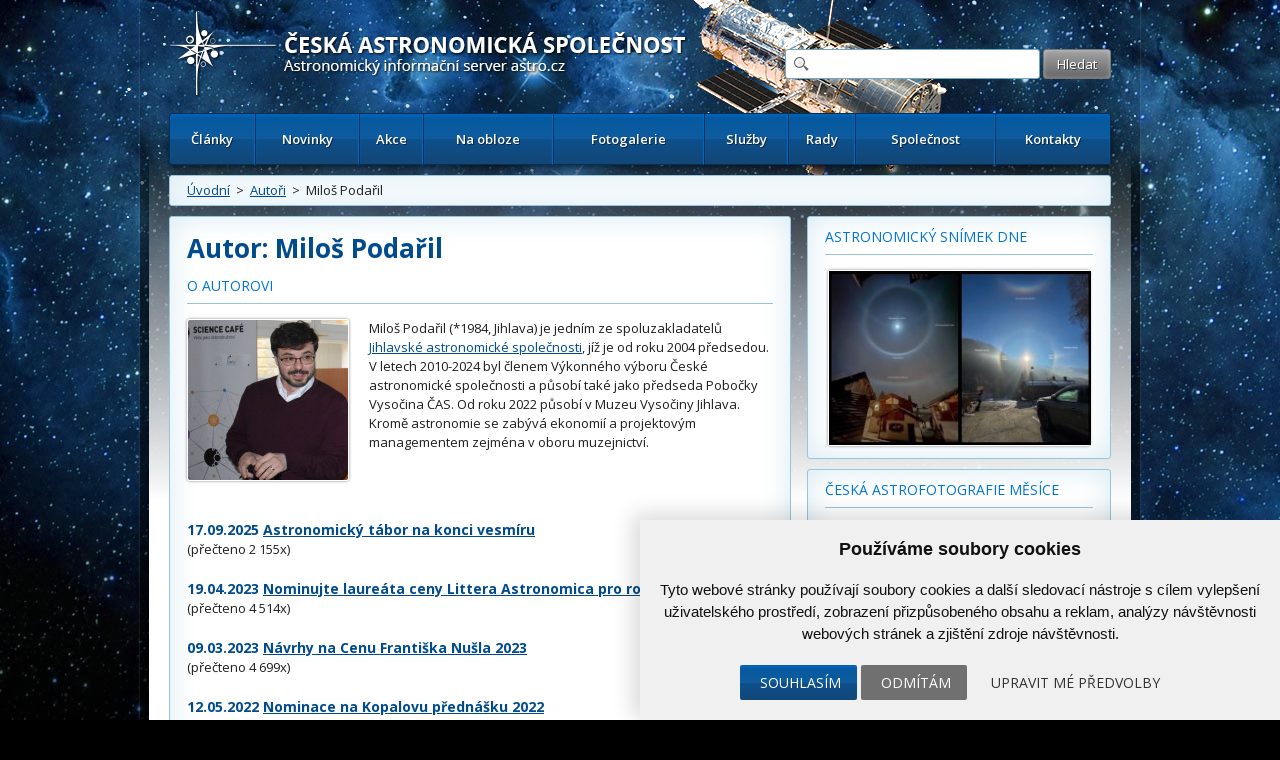

--- FILE ---
content_type: text/html; charset=UTF-8
request_url: https://www.astro.cz/autori/milos-podaril.html
body_size: 10824
content:

<!doctype html>
<html lang="cs" dir="ltr">
<head>
	<meta charset="utf-8" />


    <meta name="author" content="Česká astronomická společnost" />
    <meta name="description" content="" />
    <meta name="viewport" content="width=device-width,initial-scale=1" />


<meta name="google-site-verification" content="PfLehoREKw6Cjta5g3PsM87_8NVh2CRAkeVaPxrr2Q0" /><meta name="robots" content="ALL,FOLLOW" />    <title>
		Miloš Podařil  |  Autoři | Astronomický informační server astro.cz	</title>
    
		<link href="https://fonts.googleapis.com/css?family=Open+Sans:300,300italic,400,400italic,600,600italic,700,700italic&amp;subset=latin,latin-ext" rel="stylesheet">
	<link rel="stylesheet" media="all" href="/_ui/css/main.css?5">
    <link rel="stylesheet" media="all" href="/style/autoSuggest.css">

<link rel="stylesheet" media="all" href="/_ui/css/jqueryUI/jquery-ui-1.8.23.custom.css">
<link rel="stylesheet" media="all" href="/_ui/css/jquery-ui-timepicker-addon.css">
<link rel="stylesheet" media="all" href="/_ui/css/responsive-tables.css">
<link href="/_ui/css/print.css" rel="stylesheet" media="print" />





<!--

<script src="/_ui/js/jquery-1.8.1.min.js"></script>
-->
<script src="https://ajax.googleapis.com/ajax/libs/jquery/1.8.1/jquery.min.js"></script><script src="https://cdnjs.cloudflare.com/ajax/libs/jquery-tools/1.2.7/jquery.tools.min.js"></script>
<script src="/_ui/js/jquery.plugin.js"></script>
<script src="/_ui/js/jquery.countdown.min.js"></script>
<script src="/_ui/js/jquery.countdown-cs.js"></script>
<!-- <script src="/_ui/js/jquery-ui-1.8.23.custom.min.js"></script> -->
<script type="text/javascript" src="https://ajax.googleapis.com/ajax/libs/jqueryui/1/jquery-ui.min.js"></script>
<script src="/_ui/js/jquery-ui-timepicker-addon.min.js"></script>
<script src="/_ui/js/jquery.colorbox-min.js"></script>
<script src="/_ui/js/responsive-tables.js"></script>
<script src="/script/jquery.autoSuggest.js"></script>



<!--
<script src="/script/all_in_one.js"></script>

-->



<!--[if lt IE 9]>
		<script src="http://html5shiv.googlecode.com/svn/trunk/html5.js"></script>
	<![endif]-->


	<!--[if lte IE 9]>
  	<link rel="stylesheet" type="text/css" media="all" href="/_ui/css/ie9.css">
	<![endif]-->
	<!--[if lte IE 8]>
  	<link rel="stylesheet" type="text/css" media="all" href="/_ui/css/ie8.css">
	<![endif]-->
	<!--[if lte IE 7]>
		<link rel="stylesheet" type="text/css" media="all" href="/_ui/css/ie.css">
	<![endif]--><script src="/_ui/js/main.js?4"></script><script type="text/javascript" src="/script/kalendar.js"></script>



<!-- Cookie Consent by https://www.CookieConsent.com -->
<script type="text/javascript" src="//www.cookieconsent.com/releases/4.0.0/cookie-consent.js" charset="UTF-8"></script>
<script type="text/javascript" charset="UTF-8">
document.addEventListener('DOMContentLoaded', function () {
cookieconsent.run({"notice_banner_type":"simple","consent_type":"express","palette":"light","language":"cs","page_load_consent_levels":["strictly-necessary"],"notice_banner_reject_button_hide":false,"preferences_center_close_button_hide":false,"website_name":"www.astro.cz","website_privacy_policy_url":""});


});


</script>


<!-- Google Tag Manager -->
<script>

var dataLayer = window.dataLayer || [];
function gtag(){
    dataLayer.push(arguments)
}

gtag('consent', 'default', {
    'ad_storage': 'denied',
    'analytics_storage': 'denied',
    'personalization_storage': 'denied',
    'functionality_storage': 'denied'
});

</script>

<!-- Google Tag Manager -->
<script>(function(w,d,s,l,i){w[l]=w[l]||[];w[l].push({'gtm.start':
new Date().getTime(),event:'gtm.js'});var f=d.getElementsByTagName(s)[0],
j=d.createElement(s),dl=l!='dataLayer'?'&l='+l:'';j.async=true;j.src=
'https://www.googletagmanager.com/gtm.js?id='+i+dl;f.parentNode.insertBefore(j,f);
})(window,document,'script','dataLayer','GTM-5S35R69');</script>
<!-- End Google Tag Manager -->


<!-- Unnamed script -->
<script type="text/plain" cookie-consent="functionality">


</script>
<!-- end of Unnamed script-->

<!-- Unnamed script -->
<script type="text/plain" cookie-consent="functionality">

    gtag('consent', 'update', {
        'functionality_storage': 'granted'
    });

</script>
<!-- end of Unnamed script-->

<!-- Unnamed script -->
<script type="text/plain" cookie-consent="tracking">

    gtag('consent', 'update', {
        'analytics_storage': 'granted'
    });


</script>
<!-- end of Unnamed script-->

<!-- Unnamed script -->
<script type="text/plain" cookie-consent="targeting">
    gtag('consent', 'update', {
        'ad_storage': 'granted'
    });

</script>
<!-- end of Unnamed script-->

    <!-- Hotjar Tracking Code for www.astro.cz -->
<script type="text/plain" cookie-consent="tracking">
    (function(f,b){
        var c;
        f.hj=f.hj||function(){(f.hj.q=f.hj.q||[]).push(arguments)};
        f._hjSettings={hjid:25765, hjsv:3};
        c=b.createElement("script");c.async=1;
        c.src="//static.hotjar.com/c/hotjar-25765.js?sv=3";
        b.getElementsByTagName("head")[0].appendChild(c);
    })(window,document);
</script>

</head>

<body>

<!-- Google Tag Manager (noscript) -->
<noscript><iframe src="https://www.googletagmanager.com/ns.html?id=GTM-5S35R69"
height="0" width="0" style="display:none;visibility:hidden"></iframe></noscript>
<!-- End Google Tag Manager (noscript) -->


	<div id="fb-root"></div>
	<script type="text/plain" cookie-consent="tracking">(function(d, s, id) {
			var js, fjs = d.getElementsByTagName(s)[0];
			if (d.getElementById(id)) return;
			js = d.createElement(s); js.id = id;
			js.src = "//connect.facebook.net/cs_CZ/all.js#xfbml=1";
			fjs.parentNode.insertBefore(js, fjs);
	}(document, 'script', 'facebook-jssdk'));</script>



<!-- / gallery -->


					<div class="dialog" title="Fotogalerie">

						<div class="dialog-inner">

							<div class="gallery-window">

								
								

								<div class="gallery-thumbs">

									<div class="paging">
										<a href="#" class="prev-image">&lt;</a>
										<a href="#" class="next-image">&gt;</a>
									</div>
									<!-- / paging -->

									<div class="gallery-thumbs-inner">

										<!--
<a href="_media/images/img_5.jpg" class="active">
											<img src="http://dummy.mirtes.cz/122x122" alt="" class="image">
										</a>

										<a href="_media/images/img_6.jpg">
											<img src="http://dummy.mirtes.cz/122x122/ffffff" alt="" class="image">
										</a>

										<a href="_media/images/img_7.jpg">
											<img src="http://dummy.mirtes.cz/122x122/eeeeee" alt="" class="image">
										</a>
-->

									</div>
									<!-- / gallery-thumbs-inner -->

								</div>
								<!-- / gallery-thumbs -->
                                
                                
                                <div class="gallery-image">

									
                                    <a href="#" target="_blank" title="Zobrazit fotku v originálním rozlišení v nové záložce"><img src="" alt="" /></a>
                                    <div style="padding:  10px 0;"><a style="color: white;" class="btn" href="#" target="_blank">Zobrazit fotku v originálním rozlišení v nové záložce</a></div>
                                    <p class="desc"></p>

								</div>
                                <!-- / gallery-image -->
                                

							</div>
							<!-- / gallery-window -->

						</div>
						<!-- / dialog-inner -->

					</div>
					<!-- / dialog -->
<div class="container">

	<div class="container-inner">

		<nav id="accessibility-nav">
			<ol>
				<li><a href="#navigation">Přejít k navigaci</a></li>
				<li><a href="#content">Přejít na obsah</a></li>
				<li><a href="#sidebar">Přejít k postrannímu sloupci</a></li>
				<li><a href="http://www.ippi.cz/klavesove-zkratky/zakladni.html" accesskey="1">Klávesové zkratky</a>
			</ol>
		</nav>
		<!-- / accessibility-nav -->
		<hr />

		<header id="header">

						<a href="/" rel="home" title="Přejít na domovskou stránku" class="site-name" accesskey="2"><span>Česká astronomická společnost - Informační astronomický server</span></a>
						<div class="login" style="visibility: hidden;">
				<a href="#">Přihlášení</a> &nbsp;|&nbsp;
				<a href="#">Registrace</a>
			</div>
			<!-- / login -->

			<form class="search" method="get" action="/hledat.html">
				<fieldset>
					<input type="text" class="glass" name="hledat" />
                    <input type="hidden" name="novinky" value="1" />
                    <input type="hidden" name="clanky" value="1" />
					<input type="submit" value="Hledat" name="vyhledat"/>
				</fieldset>
			</form>
			<!-- / search -->

			<nav id="navigation">
				<a href="#" class="toggle-menu">Zobrazit menu</a>
                <ul><li><a href="/clanky.html">Články</a></li><li><a href="/novinky.html">Novinky</a></li><li><a href="/kalendar-akci.html">Akce</a></li><li><a href="/na-obloze.html">Na obloze</a></li><li><a href="/fotogalerie.html">Fotogalerie</a></li><li><a href="/sluzby.html">Služby</a></li><li><a href="/rady.html">Rady</a></li><li><a href="/spolecnost.html">Společnost</a></li><li><a href="/kontakty.html">Kontakty</a></li></ul>
			</nav>
			<!-- / navigation -->

		</header>
		<!-- / header -->
		<hr />

        <div class="box box-breadcrumbs box-breadcrumbs"><a href="/">Úvodní</a> &nbsp;>&nbsp; <a href="/autori.html">Autoři</a> &nbsp;>&nbsp; Miloš Podařil</div>

		<!-- / box -->



		<section id="content" class="">
<div class='box'><h1>Autor: Miloš Podařil</h1><h3>O autorovi</h3><img class='foto-autor' src='/images/uzivatele/milos-podaril-1757964367.jpg' alt='Miloš Podařil' title='Miloš Podařil'   /><p>Miloš Podařil (*1984, Jihlava) je jedním ze spoluzakladatelů <a href="http://www.jiast.cz" target="_blank" rel="noopener">Jihlavské astronomické společnosti</a>, jíž je od roku 2004 předsedou. V letech 2010-2024 byl členem Výkonného výboru České astronomické společnosti a působí také jako předseda Pobočky Vysočina ČAS. Od roku 2022 působí v Muzeu Vysočiny Jihlava. Kromě astronomie se zabývá ekonomií a projektovým managementem zejména v oboru muzejnictví. </p><div class="cleaner"></div><br /><br /><h4>17.09.2025 <a href='/clanky/ostatni/astronomicky-tabor-na-konci-vesmiru.html'>Astronomický tábor na konci vesmíru</a></h4><div>(přečteno 2 155x)</div><br /><h4>19.04.2023 <a href='/clanky/ostatni/nominujte-laureata-ceny-littera-astronomica-pro-rok-2023.html'>Nominujte laureáta ceny Littera Astronomica pro rok 2023</a></h4><div>(přečteno 4 514x)</div><br /><h4>09.03.2023 <a href='/clanky/ostatni/navrhy-na-cenu-frantiska-nusla-2023.html'>Návrhy na Cenu Františka Nušla 2023</a></h4><div>(přečteno 4 699x)</div><br /><h4>12.05.2022 <a href='/clanky/ostatni/nominace-na-kopalovu-prednasku-2022.html'>Nominace na Kopalovu přednášku 2022</a></h4><div>(přečteno 4 970x)</div><br /><h4>15.04.2022 <a href='/clanky/ostatni/nominujte-laureata-ceny-littera-astronomica-pro-rok-2022.html'>Nominujte laureáta ceny Littera Astronomica pro rok 2022</a></h4><div>(přečteno 5 133x)</div><br /><h4>08.03.2022 <a href='/clanky/ostatni/navrhy-na-cenu-frantiska-nusla-2022.html'>Návrhy na Cenu Františka Nušla 2022</a></h4><div>(přečteno 5 549x)</div><br /><h4>05.05.2021 <a href='/clanky/ostatni/nominace-na-kopalovu-prednasku-2021.html'>Nominace na Kopalovu přednášku 2021</a></h4><div>(přečteno 4 852x)</div><br /><h4>15.04.2021 <a href='/clanky/ostatni/nominujte-laureata-ceny-littera-astronomica-pro-rok-2021.html'>Nominujte laureáta ceny Littera Astronomica pro rok 2021</a></h4><div>(přečteno 5 828x)</div><br /><h4>20.03.2021 <a href='/clanky/ostatni/navrhy-na-cenu-frantiska-nusla-2021.html'>Návrhy na Cenu Františka Nušla 2021</a></h4><div>(přečteno 5 773x)</div><br /><h4>02.03.2021 <a href='/clanky/ostatni/astronomicky-tabor-jihlavske-astronomicke-spolecnosti-v-roce-2021.html'>Astronomický tábor Jihlavské astronomické společnosti v roce 2021</a></h4><div>(přečteno 4 972x)</div><br /><h4>07.05.2020 <a href='/clanky/ostatni/nominace-na-kopalovu-prednasku-2020.html'>Nominace na Kopalovu přednášku 2020</a></h4><div>(přečteno 4 817x)</div><br /><h4>08.04.2020 <a href='/clanky/ostatni/nominujte-laureata-ceny-littera-astronomica-pro-rok-2020.html'>Nominujte laureáta ceny Littera Astronomica pro rok 2020</a></h4><div>(přečteno 6 439x)</div><br /><h4>04.03.2020 <a href='/clanky/ostatni/navrhy-na-cenu-frantiska-nusla-2020.html'>Návrhy na Cenu Františka Nušla 2020</a></h4><div>(přečteno 5 854x)</div><br /><h4>10.05.2019 <a href='/clanky/ostatni/nominace-na-kopalovu-prednasku-2019.html'>Nominace na Kopalovu přednášku 2019</a></h4><div>(přečteno 4 920x)</div><br /><h4>08.04.2019 <a href='/clanky/ostatni/nominujte-laureata-ceny-littera-astronomica-pro-rok-2019.html'>Nominujte laureáta ceny Littera Astronomica pro rok 2019</a></h4><div>(přečteno 5 985x)</div><br /><h4>08.03.2019 <a href='/clanky/ostatni/navrhy-na-cenu-frantiska-nusla-2019.html'>Návrhy na Cenu Františka Nušla 2019</a></h4><div>(přečteno 6 017x)</div><br /><h4>26.10.2018 <a href='/clanky/osobnosti/video-lukas-grygar-prevzal-cenu-littera-astronomica-2018.html'>Video: Lukáš Grygar převzal cenu Littera Astronomica 2018</a></h4><div>(přečteno 9 649x)</div><br /><h4>11.10.2018 <a href='/clanky/ostatni/ohlednuti-za-astronomickym-taborem-jihlavske-astronomicke-spolecnosti-2018.html'>Ohlédnutí za Astronomickým táborem Jihlavské astronomické společnosti 2018</a></h4><div>(přečteno 5 712x)</div><br /><h4>03.05.2018 <a href='/clanky/ostatni/nominace-na-kopalovu-prednasku-2018.html'>Nominace na Kopalovu přednášku 2018</a></h4><div>(přečteno 6 741x)</div><br /><h4>03.04.2018 <a href='/clanky/ostatni/nominujte-laureata-ceny-littera-astronomica-pro-rok-2018.html'>Nominujte laureáta ceny Littera Astronomica pro rok 2018</a></h4><div>(přečteno 7 135x)</div><br /><h4>09.03.2018 <a href='/clanky/ostatni/navrhy-na-cenu-frantiska-nusla-2018.html'>Návrhy na Cenu Františka Nušla 2018</a></h4><div>(přečteno 7 128x)</div><br /><h4>10.11.2017 <a href='/clanky/ostatni/v-brne-byla-pokrtena-postovni-znamka-vydana-u-prilezitosti-100-vyroci-ceske-astronomicke-spolecnosti.html'>V Brně byla pokřtěna poštovní známka vydaná u příležitosti 100. výročí České astronomické společnosti</a></h4><div>(přečteno 11 228x)</div><br /><h4>31.10.2017 <a href='/clanky/historie/marcel-belik-zaznam-prednasky-osobnosti-ceskoslovenske-astrofotografie.html'>Marcel Bělík: Záznam přednášky Osobnosti československé astrofotografie</a></h4><div>(přečteno 7 214x)</div><br /><h4>13.10.2017 <a href='/clanky/ostatni/ceska-astronomicka-spolecnost-na-27-podzimnim-kniznim-veletrhu-v-havlickove-brode.html'>Česká astronomická společnost na 27. Podzimním knižním veletrhu v Havlíčkově Brodě</a></h4><div>(přečteno 7 574x)</div><br /><h4>23.08.2017 <a href='/clanky/ostatni/v-brtnici-na-vysocine-probehl-ctrnacty-rocnik-astronomickeho-tabora.html'>V Brtnici na Vysočině proběhl čtrnáctý ročník Astronomického tábora</a></h4><div>(přečteno 7 669x)</div><br /><h4>06.06.2017 <a href='/clanky/ostatni/nominace-na-kopalovu-prednasku-2017.html'>Nominace na Kopalovu přednášku 2017</a></h4><div>(přečteno 9 623x)</div><br /><h4>03.05.2017 <a href='/clanky/ostatni/nominujte-laureata-ceny-littera-astronomica-pro-rok-2017.html'>Nominujte laureáta ceny Littera astronomica pro rok 2017</a></h4><div>(přečteno 8 001x)</div><br /><h4>30.03.2017 <a href='/clanky/ostatni/navrhy-na-udeleni-ceny-frantiska-nusla-pro-rok-2017-lze-podavat-do-konce-dubna.html'>Návrhy na udělení Ceny Františka Nušla pro rok 2017 lze podávat do konce dubna</a></h4><div>(přečteno 7 478x)</div><br /><h4>08.06.2016 <a href='/clanky/ostatni/nominace-na-kopalovu-prednasku-2016.html'>Nominace na Kopalovu přednášku 2016</a></h4><div>(přečteno 9 633x)</div><br /><h4>04.05.2016 <a href='/clanky/ostatni/navrhnete-nositele-ceny-littera-astronomica-pro-rok-2016.html'>Navrhněte nositele ceny Littera Astronomica pro rok 2016</a></h4><div>(přečteno 7 978x)</div><br /><h4>01.04.2016 <a href='/clanky/ostatni/navrhy-na-nuslovu-cenu-pro-rok-2016.html'>Návrhy na Nušlovu cenu pro rok 2015</a></h4><div>(přečteno 8 929x)</div><br /><h4>04.06.2015 <a href='/clanky/ostatni/navrhy-na-kopalovu-prednasku-pro-rok-2015.html'>Návrhy na Kopalovu přednášku pro rok 2015</a></h4><div>(přečteno 12 010x)</div><br /><h4>04.05.2015 <a href='/clanky/ostatni/navrhy-na-cenu-littera-astronomica-pro-rok-2015.html'>Návrhy na cenu Littera Astronomica pro rok 2015</a></h4><div>(přečteno 15 056x)</div><br /><h4>07.04.2015 <a href='/clanky/ostatni/navrhy-na-nuslovu-cenu-pro-rok-2015.html'>Návrhy na Nušlovu cenu pro rok 2015</a></h4><div>(přečteno 11 100x)</div><br /><h4>09.06.2014 <a href='/clanky/ostatni/navrhy-na-kopalovu-prednasku-pro-rok-2014.html'>Návrhy na Kopalovu přednášku pro rok 2014</a></h4><div>(přečteno 4 487x)</div><br /><h4>04.05.2014 <a href='/clanky/ostatni/navrhy-na-cenu-littera-astronomica-pro-rok-2014.html'>Návrhy na cenu Littera astronomica pro rok 2014</a></h4><div>(přečteno 4 381x)</div><br /><h4>31.03.2014 <a href='/clanky/ostatni/navrhy-na-nuslovu-cenu-pro-rok-2014.html'>Návrhy na Nušlovu cenu pro rok 2014</a></h4><div>(přečteno 5 232x)</div><br /><h4>06.06.2013 <a href='/clanky/ostatni/navrhy-na-kopalovu-prednasku-pro-rok-2013.html'>Návrhy na Kopalovu přednášku pro rok 2013</a></h4><div>(přečteno 7 762x)</div><br /><h4>13.05.2013 <a href='/clanky/ostatni/navrhy-na-cenu-littera-astronomica-pro-rok-2013.html'>Návrhy na cenu Littera astronomica pro rok 2013</a></h4><div>(přečteno 8 824x)</div><br /><h4>08.04.2013 <a href='/clanky/ostatni/navrhy-na-nuslovu-cenu-pro-rok-2013.html'>Návrhy na Nušlovu cenu pro rok 2013</a></h4><div>(přečteno 10 082x)</div><br /><h4>04.03.2013 <a href='/clanky/ostatni/astronomicky-tabor-jihlavske-astronomicke-spolecnosti-2013.html'>Astronomický tábor Jihlavské astronomické společnosti 2013</a></h4><div>(přečteno 13 997x)</div><br /><h4>25.05.2012 <a href='/clanky/ostatni/navrhy-na-kopalovu-prednasku-pro-rok-2012.html'>Návrhy na Kopalovu přednášku pro rok 2012</a></h4><div>(přečteno 4 349x)</div><br /><h4>02.05.2012 <a href='/clanky/ostatni/navrhy-na-cenu-littera-astronomica-pro-rok-2012.html'>Návrhy na cenu Littera astronomica pro rok 2012</a></h4><div>(přečteno 5 012x)</div><br /><h4>26.03.2012 <a href='/clanky/ostatni/navrhy-na-nuslovu-cenu-pro-rok-2012.html'>Návrhy na Nušlovu cenu pro rok 2012</a></h4><div>(přečteno 4 324x)</div><br /><h4>26.01.2012 <a href='/clanky/ostatni/detsky-tabor-letni-astronomicke-soustredeni-2012-mayuv-kalendar.html'>Dětský tábor Letní Astronomické SOustředění 2012: Mayův kalendář</a></h4><div>(přečteno 5 600x)</div><br /><h4>31.05.2011 <a href='/clanky/ostatni/navrhy-na-kopalovu-prednasku-pro-rok-2011.html'>Návrhy na Kopalovu přednášku pro rok 2011</a></h4><div>(přečteno 4 221x)</div><br /><h4>28.04.2011 <a href='/clanky/ostatni/navrhy-na-cenu-littera-astronomica-pro-rok-2011.html'>Návrhy na cenu Littera astronomica pro rok 2011</a></h4><div>(přečteno 4 558x)</div><br /><h4>31.03.2011 <a href='/clanky/ostatni/navrhy-na-nuslovu-cenu-pro-rok-2011.html'>Návrhy na Nušlovu cenu pro rok 2011</a></h4><div>(přečteno 4 364x)</div><br /><h4>17.02.2011 <a href='/clanky/ostatni/letni-astronomicke-soustredeni-laso-2011.html'>Letní astronomické soustředění LASO 2011</a></h4><div>(přečteno 6 609x)</div><br /><h4>10.05.2010 <a href='/clanky/ostatni/navrhy-na-cenu-littera-astronomica-pro-rok-2010.html'>Návrhy na cenu Littera astronomica pro rok 2010</a></h4><div>(přečteno 5 353x)</div><br /><h4>29.04.2010 <a href='/clanky/ostatni/navrhy-na-kopalovu-prednasku-pro-rok-2010.html'>Návrhy na Kopalovu přednášku pro rok 2010</a></h4><div>(přečteno 5 450x)</div><br /><h4>22.04.2010 <a href='/clanky/ostatni/navrhy-na-nuslovu-cenu-pro-rok-2010.html'>Návrhy na Nušlovu cenu pro rok 2010</a></h4><div>(přečteno 4 838x)</div><br /><h4>15.06.2009 <a href='/clanky/kosmonautika/apollo-v-muzeu-vysociny-jihlava.html'>Apollo v Muzeu Vysočiny Jihlava</a></h4><div>(přečteno 6 853x)</div><br /><h4>07.02.2008 <a href='/clanky/kosmonautika/nasa-vyslala-do-vesmiru-pisen-beatles.html'>NASA vyslala do vesmíru píseň Beatles </a></h4><div>(přečteno 14 553x)</div><br /><h4>25.02.2007 <a href='/clanky/ostatni/jake-bylo-prvni-svetlo-noveho-jihlavskeho-dalekohledu.html'>Jaké bylo první světlo nového jihlavského dalekohledu</a></h4><div>(přečteno 7 153x)</div><br /><h4>02.01.2005 <a href='/clanky/ostatni/jihlavska-hvezdarna.html'>Jihlavská hvězdárna</a></h4><div>(přečteno 9 222x)</div><br /><h4>31.10.2003 <a href='/clanky/ostatni/pracovni-prilezitost-na-asu-av.html'>Pracovní příležitost na AsU AV</a></h4><div>(přečteno 5 990x)</div><br /></div><div class="box box-highlight box-social"><div class="fb-like" data-send="false" data-layout="button_count" data-width="120" data-show-faces="true"></div> <a href="https://twitter.com/share" class="twitter-share-button">Tweet</a>
						<script>!function(d,s,id){var js,fjs=d.getElementsByTagName(s)[0];if(!d.getElementById(id)){js=d.createElement(s);js.id=id;js.src="//platform.twitter.com/widgets.js";fjs.parentNode.insertBefore(js,fjs);}}(document,"script","twitter-wjs");</script></div>
</section>
		<!-- / content -->
		<hr />

		<aside id="sidebar">
            
            <div class="box">
                        <h3><a href="/apod/">Astronomický snímek dne</a></h3>
                        <a class="image" href="/apod/" style="width: 268px; margin: 0 auto;max-width: 262px;">
                            <img alt="Base+150079" src="/apod_data/2026/01/TransitionsLight1024_box.jpeg" style="max-width: 262px;"/>
                            <span>Slunce i Měsíc vytvářejí na obloze planety Země nádherná
ledová hala.
Na těchto fotografiích oblohy nad Chamonix-Mont-Blanc ve Francii jsou okolo obou nejjasnějších těles na obloze  
komplexní ledová <strong>Další informace »</strong></span>
                        </a>
                    </div><div class="box"><h3><a href="/fotogalerie/ceska-astrofotografie-mesice.html">Česká astrofotografie měsíce</a></h3><a href="/fotogalerie/ceska-astrofotografie-mesice.html?mesic=11&amp;rok=2025&id" class="image" style="width:262px; margin: 0 auto"><img alt="Tulip Nebula" src="/images/cam/2025_11/thumbs/2025_4q_11_020.jpg" /><span>Titul Česká astrofotografie měsíce za listopad 2025 obdržel snímek „Tulip Nebula“, jehož autorem je astrofotograf Peter Jurista
Víte, že nejkrásnější tulipán nekoupíte v Holandsku, ale objevíte jej na noční obloze? Zejména v létě vysoko nad našimi hlavami brázdí bůh Zeus, proměněný v Labuť, když<strong>Další informace »</strong></span></a></div><div class="box"><h3><a href="/kalendar-akci.html">Kalendář akcí</a></h3><a class="add" data-title="Také Vy se můžete aktivně podílet!" href="/spolecnost/nahlaste-nam-chystanou-akci.html">Vložte novou akci</a><a class="action" href="/kalendar-akci/udeleni-nuslovy-ceny-za-rok-2025.html">
                                        <time>28.01.2026</time>
                                        <strong>Udělení Nušlovy ceny za rok 2025</strong>
                                        </a><a class="action" href="/kalendar-akci/den-hvezdaren-a-planetarii-v-iqlandii.html">
                                        <time>27.03.2026</time>
                                        <strong>Den hvězdáren a planetárií v iQLandii</strong>
                                        </a><a class="action" href="/kalendar-akci/den-hvezdaren-a-planetarii-chomutov.html">
                                        <time>27.03.2026</time>
                                        <strong>Den hvězdáren a planetárií. Chomutov</strong>
                                        </a><a class="action" href="/kalendar-akci/den-hvezdaren-a-planetarii-benatky-nad-jizerou.html">
                                        <time>27.03.2026</time>
                                        <strong>Den hvězdáren a planetárií Benátky nad Jizerou</strong>
                                        </a><a class="action" href="/kalendar-akci/40-let-amaterske-prohlidky-oblohy.html">
                                        <time>25. &ndash; 26.04.2026</time>
                                        <strong>40 let Amatérské prohlídky oblohy</strong>
                                        </a><p class="more"><a href="/kalendar-akci.html">celý kalendář zde &raquo;</a></p></div><div class="box" >
	    		<div class="boxIn">
						<h3><a href="/odber-novinek.html">Odběr novinek a akcí</a></h3>
						<form method="post" action="/odber-novinek.html">
				    	<input class="text" type="text" name="odber_email" value="@"  style="width:185px;"/> <input class="submit" type="submit" name="odber_prihlasit" value="Přihlásit"/>
						      <input type="hidden" name="odber_prihlasit" />
                        </form>
						<div style="padding-top: 10px;"><a href="/odber-novinek.html">» informace o zasílání novinek a akcí</a></div>
				</div></div><div class="box"><a class="add" data-title="Také Vy se můžete aktivně podílet na tvorbě novinek!" href="/spolecnost/nahlaste-nam-novinku.html">Vložte svoji novinku</a><h3><a href="/novinky.html">Krátké novinky</a></h3><article class="article">
                        <header>
                            <time datetime="23.12.2025 13:50">23.12.2025 13:50</time>
                            <a href='/autori/redakce-astro-cz.html'>Redakce Astro.cz</a>
                        </header><h2>Elektronické Kosmické rozhledy</h2><p>Milí členové České astronomické společnosti, dostává se vám na obrazovky první číslo elektronických Kosmických rozhledů, které by vám nadále měly přinášet aktuální informace z dění v České astronomické společnosti. Najdete je také v <a href="/spolecnost/kosmicke-rozhledy.html">archivu Kosmických rozhledů</a>.</p>
<p>Přeji vám krásné Vánoce (s aspoň trochou jasných nocí a třeba i s nějakým tím dalekohledem pod stromečkem) a optimistické vykročení do roku 2026 (tedy 6739 Scaligerovy juliánské periody).</p>
<p>Soňa Ehlerová předsedkyně ČAS</p></article><article class="article">
                        <header>
                            <time datetime="18.12.2025 10:45">18.12.2025 10:45</time>
                            <a href='/autori/martin-gembec.html'>Martin Gembec</a>
                        </header><h2>Jared Isaacman novým administrátorem NASA</h2><p>Americký senát poměrně výraznou většinou (67:30) schválil Jareda Isaacmena jako nového administrátora NASA. Tento miliardář se v minulosti stal známým díky programu Polaris, během něhož ve spolupráci se SpaceX realizoval dvě mise Crew Dreagonu <a data-analytics-id="inline-link" href="https://www.space.com/inspiration4-spacex.html" data-mrf-recirculation="inline-link" data-before-rewrite-localise="https://www.space.com/inspiration4-spacex.html"><u>Inspiration4</u></a> a <a data-analytics-id="inline-link" href="https://www.space.com/polaris-dawn-facts-about-mission" data-mrf-recirculation="inline-link" data-before-rewrite-localise="https://www.space.com/polaris-dawn-facts-about-mission"><u>Polaris Dawn</u></a>. Přes jeho užší vazby na Elona Muska je jeho jmenování přijímáno mezi zájemci o kosmonautiku spíše pozitivně. Jeho hlavním úkolem bude dostat astronauty zpět na Měsíc v rámci programu Artemis a zároveň bude zajímavé sledovat, jak se mu podaří udržet při životě již rozjeté vědecké programy.</p></article><article class="article">
                        <header>
                            <time datetime="09.11.2025 07:00">09.11.2025 07:00</time>
                            Zbyšek Prágr
                        </header><h2><a href="/novinky/saturn-bez-prstence.html">Saturn bez prstence</a></h2><p>V listopadu nastává zajímavý planetární úkaz. Saturnu „zmizí“ prstence. Tento úkaz je souhra kombinací tenkých prstenců a jejich natáčení. Stejná situace proběhla v březnu letošního roku, ale Saturn byl blízko ke Slunci a tedy nepozorovatelný. Vybízíme proto k sledování Saturnu dalekohledy (nejen) na podzim. Další obdobná příležitost totiž nastane až v říjnu roku 2038!</p></article><article class="article">
                        <header>
                            <time datetime="08.11.2025 11:30">08.11.2025 11:30</time>
                            MUDr. JANA MATĚJKOVÁ
                        </header><h2><a href="/novinky/bolidy-7-11.html">Bolidy 7. 11.</a></h2><p>Oblohu v posledních dnech protínají jasné meteory, kterým říkáme bolidy. Takový byl zaznamenán například nad Maďarskem i kamerami Astronomického ústavu AV ČR. Ten nejvýraznější, zřejmě úlomek komety velikosti pěsti, proťal oblohu 7. 11. v 5:56. Další hlásí Dr. Matějková z Prahy v 17:38. Možná šlo o meteor z roje Taurid, úlomků Enckeho komety. Viz. přiložený text. Děkujeme za snímek ranního bolidu Liborovi a všem za hlášení.</p></article><article class="article">
                        <header>
                            <time datetime="12.10.2025 12:18">12.10.2025 12:18</time>
                            Josef Jíra
                        </header><h2>Plzeňská okna do vesmíru VII</h2><p>Registrace na sedmý ročník „Plzeňských oken do vesmíru“ byla spuštěna. Seminář se uskuteční v sobotu 8. listopadu 2025 na 25. základní škole v Plzni a nabídne zajímavé astronomické přednášky, příjemnou atmosféru i kvalitní občerstvení. Více informací najdete na <a href="https://www.zpcas.cz">www.zpcas.cz</a>.</p></article><p class="more"><a href="/novinky.html">více novinek &raquo;</a></p></div>
		</aside>
		<!-- / sidebar -->
		<hr /><div class="thirds"><div class="editbox_klik" id="editbox_118"><div class="editbox"><div class="third"><a class="image contest" href="http://olympiada.astro.cz/"><img alt="" src="https://www.astro.cz/images/obrazky/original/066859.png" /> <span>Otestujte své znalosti</span> </a></div>

<div class="third"><a class="image contest" href="http://www.zeremevesmir.cz/" target="_blank"><img alt="" src="https://www.astro.cz/images/obrazky/original/055585.jpg" /> <span>Pro nenasytné dychtivce...</span> </a></div>

<div class="third"><a class="image contest" href="https://www.astro.cz/spolecnost/keplerovo-muzeum.html" target="_blank"><img alt="" src="https://www.astro.cz/images/obrazky/original/096959.png" /> <span>Keplerovo muzeum</span> </a></div>

<div class="third">&nbsp;</div>
</div></div></div><div class="thirds"></div>

<div class="thirds">

			<div class="third third-action">
            <h3><a href="/clanky/ukazy/2-vesmirny-tyden-2026.html">2. vesmírný týden 2026</a></h3><a href="/clanky/ukazy/2-vesmirny-tyden-2026.html" title="Další informace"><img src="/images/obrazky/ctverec/155330.jpg" alt="2. vesmírný týden 2026"></a><p>Přehled událostí na obloze a v kosmonautice od 5. 1. do 11. 1. 2026. Měsíc po úplňku spěje k poslední čtvrti. Večer je nad jihem až jihozápadem Saturn s Neptunem a nad jihovýchodem Jupiter, který bude v opozici, a tedy nejblíže Zemi a viditelný celou noc. Uran je také v noci vysoko na obloze a chybí jen planety v konjunkci se Sluncem. Aktivita Slunce se zvýšila a erupce vedly i k aktivitě geomagnetického pole a slabým polárním zářím. Pokračují starty Falconů 9 pro platící zákazníky i pro vlastní síť Starlink. K testu se chystá nová raketa Ceres-2. Před 90 lety se narodil Robert Woodrow Wilson, který spolu s Arno Penziasem objevil záření kosmického pozadí.</p><p class="more">
    					<a href="/clanky/ukazy/2-vesmirny-tyden-2026.html">Další informace »</a>
    				</p>
			</div>
			<!-- / third -->

			
<div class="third third-action"><h3><a href="/fotogalerie/ceska-astrofotografie-mesice.html">Česká astrofotografie měsíce</a></h3><a href="/fotogalerie/ceska-astrofotografie-mesice.html?mesic=11&amp;rok=2025&id" class="" style="width:262px; margin: 0 auto"><img alt="Tulip Nebula" src="/images/cam/2025_11/thumbs/2025_4q_11_020.jpg" /></a><p>Titul Česká astrofotografie měsíce za listopad 2025 obdržel snímek „Tulip Nebula“, jehož autorem je astrofotograf Peter Jurista
Víte, že nejkrásnější tulipán nekoupíte v Holandsku, ale objevíte jej na noční obloze? Zejména v létě vysoko nad našimi hlavami brázdí bůh Zeus, proměněný v Labuť, když</p><p class="more"><a href="/fotogalerie/ceska-astrofotografie-mesice.html?mesic=11&amp;rok=2025&id">Další informace »</a></p></div>				
			
			<!-- / third -->

			<div class="third third-action">
            
            <h3>Poslední čtenářská fotografie</h3><a href="/fotogalerie/ctenarske-fotogalerie/nejnovejsi-fotografie-ctenaru.html" title="Další informace"><img src="/galerie_ctenarska/box/155356.jpg" alt=""></a><p>Uran</p><p class="more">
					<a href="/fotogalerie/ctenarske-fotogalerie/nejnovejsi-fotografie-ctenaru.html">Další informace »</a>
				</p>			</div>
			<!-- / third -->

		</div>
		<!-- / thirds -->
        
        



		<div class="box box-grey">

			<div class="links"><div class="editbox_klik" id="editbox_102"><div class="editbox"><h3>Zajímavé odkazy</h3>

<ul>
	<li><a href="/sluzby/tiskova-prohlaseni.html">Tisková prohlášení ČAS</a></li>
	<li><a href="/sluzby/tiskove-zpravy.html">Tiskové zprávy ČAS</a></li>
	<li><a href="http://olympiada.astro.cz" target="_blank">Astronomická olympiáda</a></li>
	<li><a href="http://www.eso.org/public/czechrepublic/">Tiskové zprávy ESO</a></li>
	<li><a href="http://www.esa.int/esaCP/Czech.html" target="_blank">České stránky ESA</a></li>
	<li><a href="/sluzby/video.html">NASA TV</a></li>
</ul>
</div></div></div><div class="links"><div class="editbox_klik" id="editbox_101"><div class="editbox"><h3>Další astronomické informace</h3>

<ul>
	<li><a href="http://svetelneznecisteni.cz/" target="_blank">Světelné znečištění</a></li>
	<li><a href="http://dc.czechnationalteam.cz/" target="_blank">Astronomické výpočty</a></li>
	<li><a href="/rady.html">Rady a tipy</a></li>
	<li><a href="/rady/zajimave-odkazy/astronomie-v-ceskych-sdelovacich-prostredcich.html">Astronomie v médiích</a></li>
	<li><a href="/rady/interaktivni-mapa-astronomie-v-ceske-republice.html">Mapa astronomie v Česku</a></li>
	<li><a href="http://www.astro-forum.cz" target="_blank">Astronomické fórum</a></li>
</ul></div></div></div><div class="links"><div class="editbox_klik" id="editbox_103"><div class="editbox"><h3>Vybrané weby ČAS</h3>

<ul>
	<li><a href="http://hvezdy.astro.cz" target="_blank">Hvězdy</a></li>
	<li><a href="http://objekty.astro.cz" target="_blank">Galaxie</a></li>
	<li><a href="http://planetky.astro.cz" target="_blank">Planetky</a></li>
	<li><a href="http://ukazy.astro.cz" target="_blank">Optické úkazy v atmosféře</a></li>
	<li><a href="http://planety.astro.cz" target="_blank">Sluneční soustava</a></li>
	<li><a href="http://www.kommet.cz" target="_blank">Komety a meteory</a></li>
</ul>
</div></div></div>
		</div>
		<!-- / box -->

		<footer class="footer">

			<div class="footer-left">
				&copy; 2026 <a href="https://www.astro.cz/spolecnost.html">Česká astronomická společnost</a> | <a href="http://www.hvezdarna.cz" target="_blank">Hvězdárna a planetárium Brno spolupracuje se serverem Astro.cz</a>
			</div>
			<!-- / footer-right -->

			<div class="footer-right">

				<div class="icons">
					<a href="/apod/rss/dnes-rss20.xml" class="rss rss_apod" title="Astronomický snímek dne - APOD">RSS<span>&nbsp;</span></a>
                    <a href="/rss/rss_2_00_astro.cz_news.xml" class="rss rss_clanky" title="Články z astro.cz">RSS<span>&nbsp;</span></a>
                    <a href="/rss/rss_2_00_astro.cz_hot_news.xml" class="rss" title="Novinky z astro.cz">RSS<span>&nbsp;</span></a>
					<a href="http://www.youtube.com/user/CeskaAstronomSpol" class="yt" title="Youtube">Youtube<span>&nbsp;</span></a>
					<a href="https://www.facebook.com/CeskaAstronomickaSpolecnost" class="fb" title="Facebook">Facebook<span>&nbsp;</span></a>
					<a href="https://twitter.com/astroCZ" class="tw" title="Twitter">Twitter<span>&nbsp;</span></a>
					<i>&nbsp;</i>
				</div>
				<!-- / icons -->
			</div>
			<!-- / footer-right -->

		</footer>
		<!-- / .footer -->

	</div>
	<!-- / container-inner -->

	<footer id="footer">
        <div><a href="#" id="open_preferences_center">Nastavení cookies</a></div>
		Webdesign: <a href="http://www.medio.cz/" title="Medio Interactive s.r.o. — až o 42% webovější než obyčejné weby">Medio interactive</a>, Redakční systém <a href="http://www.ibis-cms.cz">Ibis CMS</a>: <a href="http://www.webconsult.cz" title="Kvalita, kterou Vaši zákazníci ocení!">WebConsult.cz</a>

        
	</footer>
	<!-- / #footer -->

</div>
<!-- / container -->




</body>
</html>




--- FILE ---
content_type: text/javascript
request_url: https://www.astro.cz/script/kalendar.js
body_size: 455
content:
//kalendář akcí - ajax
 $(document).ready(function(){
	
	//vybraný checkbox - ajax na typy v kalendáři
	
	$("input[name='typ_akce[]']").click(function(){
		var id_akce='';
        
        if($(this).val() == 0)
        {

            var vse = $(this);

            $("input[name='typ_akce[]']").each(function(){
                if($(this).val() != 0 && vse.attr("checked") == 'checked')    
                    $(this).attr("checked","checked");
                 
                        
                    
            })
            
        }
        
		$("input[name='typ_akce[]']:not(:checked)").each(function(){
			id_akce += $(this).val() + "|";			
		});

	
		var rok = $("input[name=rok]").val();
		var mesic = $("input[name=mesic]").val();
		var jazyk = $("input[name=jazyk]").val();

		//ajax na seznam akcí u kalendáře
		$("#kalendar_akce_out").load('/ajax/ajax_kalendar.php?vypis=akce&jazyk='+jazyk+'&rok='+rok+'&mesic='+mesic+'&akce='+id_akce, function(){
            $("#kalendar_ajax_out").load('/ajax/ajax_kalendar.php?vypis=kalendar&jazyk='+jazyk+'&rok='+rok+'&mesic='+mesic+'&akce='+id_akce);  
		});
		

	
	});
	




 });

--- FILE ---
content_type: text/javascript
request_url: https://www.astro.cz/_ui/js/main.js?4
body_size: 6483
content:
/*******************************************************************************

  Main JavaScript
  Author: Medio Interactive (http://medio.cz/)

*******************************************************************************/

$(document).ready(function() {

    $.ajaxSetup({ cache: false })

    function upravit_velikost_iframe(iframe, layout_width)
    {
        
        iframe_width = iframe.width();
        w = layout_width ? layout_width : 586;

        //if(iframe_width > w)
        {    
            
            h = iframe.height();
            h = h * (w / iframe_width);
            $(this).removeAttr("width");
            $(this).removeAttr("height");
            iframe.width(w).height(h);
            //alert(w + " "+ h);
        }
    }

    //automaticka uprava rozmeru iframe
    $("#content iframe").each(function(){
        
        upravit_velikost_iframe($(this));

    })

    //roztahovani iframe
    if(!$("article").hasClass("apod"))
    {
        $(".hlavni_obsah iframe").wrap("<div>").after("<a href='#' class='zvetsit_video video_control'>Roztáhnout</a><a href='#' class='zmensit_video video_control'>Zúžit</a>").wrap("<div class='iframe_box'>");
    }
    
    
    
    
    //rozsivorani iframe
    $("a.rozsirit_control.rozsirit_layout").show();
    $("a.rozsirit_control").click(function(){

        if($(this).hasClass("rozsirit_layout"))
        {
            $("#content").css("width","100%");
            //$("#content").animate({width: "100%"},function(){
                //$(this).addClass("zuzit_layout");
                //$(this).removeClass("rozsirit_layout");
                iframe = $("#content iframe").eq(0);
                $("a.rozsirit_layout").hide();
                $("a.zuzit_layout").show();
                upravit_velikost_iframe(iframe,900);
            //});
            //_gaq.push(['_trackEvent', 'Tlacitko','kliknuti', 'Rozsireni layoutu']);
            ga('send', 'event', 'Tlacitko','kliknuti', 'Rozsireni layoutu');
        }
        else
        {
            $("#content").width(622);
            
            upravit_velikost_iframe(iframe);
            //$(this).removeClass("zuzit_layout");
            //$(this).addClass("rozsirit_layout");
            $("a.rozsirit_layout").show();
            $("a.zuzit_layout").hide();
            //$("#content").animate({width: "622px"});
            //_gaq.push(['_trackEvent', 'Tlacitko','kliknuti', 'Zuzeni layoutu']);
            ga('send', 'event', 'Tlacitko','kliknuti', 'Zuzeni layoutu');
        }
        
        return false;
    })
    

    $("#content").on("click","a.video_control", function(){
        
        
        iframe_box = $(this).siblings(".iframe_box");
        iframe = iframe_box.find("iframe");
        
        //alert(iframe_box.find("a").length);
        
        div = iframe.parent("div");
        //alert(div.find("a").length);
        
        iframe.css("position","absolute");
        iframe.css("top","0");
        iframe.css("left","0");
        iframe.css("z-index","100000");
        
        iframe_width = iframe.width();
        iframe_height = iframe.height();
        
        if($(this).hasClass("zvetsit_video"))
        {
            w = $("#header").width() - 20;
            h = iframe_height * (w / iframe_width); 
            //zvetseni videa
            iframe.width(w).height(h);
            div.width(w).height(h);
            $(this).hide();
            $(this).siblings(".zmensit_video").show();
            //_gaq.push(['_trackEvent', 'Tlacitko','kliknuti', 'Zvetseni videa']);
            ga('send', 'event', 'Tlacitko','kliknuti', 'Zvetseni videa');
        }
        else
        {
            //zmenseni videa
            w = 586;
            h = iframe_height * (w / iframe_width); 
            iframe.width(w).height(h);
            div.width(w).height(h);
            $(this).hide();
            //$("a.zvetsit_video").show();
            $(this).siblings(".zvetsit_video").show();
            //_gaq.push(['_trackEvent', 'Tlacitko','kliknuti', 'Zmenseni videa']);
            ga('send', 'event', 'Tlacitko','kliknuti', 'Zmenseni videa');
        }
        
        return false;
        
    })

    





    var CONST_HEIGHT = 100;

    //napoveda ve formulari na zadavani akci a fotek
    $("span.tooltip").tooltip({
        
    });
    
    
    
    

    $("#tabs_tagy").tabs({
        show: function(event, ui) {
    
            if (ui.index == 0) {
    
                $("div[id^='tabs-']").removeClass('ui-tabs-hide');
                $("div[id='tabs-0']").addClass('ui-tabs-hide');
            }
        }
        /*,
        select: function(event, ui){
            // Do stuff here
            index = ui.index;
            //$("#tabs_tagy").tabs('select', index);
            //alert(h);
          }
          */
    })
    
    /*
    $("#tabs_tagy ul a").click(function(){
        
        cl = $(this).attr("class");
        alert(cl);
        
        alert("a");
    })
    */

	$('.scrollable').scrollable({touch: false, circular: true, speed: 1500}).autoscroll({ autoplay: true, interval: 7000 });
    
	$('.browse').click(function(e) {
		e.preventDefault();
	});

	// Datepicker

	$.datepicker.regional['cs'] = {
		closeText: 'OK',
		prevText: 'Předchozí',
		nextText: 'Další',
		currentText: 'Dnes',
		monthNames: ['Leden','Únor','Březen','Duben','Květen','Červen', 'Červenec','Srpen','Září','Říjen','Listopad','Prosinec'],
		monthNamesShort: ['Le','Ún','Bř','Du','Kv','Čn', 'Čc','Sr','Zá','Ří','Li','Pr'],
		dayNames: ['Neděle','Pondělí','Úterý','Středa','Čtvrtek','Pátek','Sobota'],
		dayNamesShort: ['Ne','Po','Út','St','Čt','Pá','So',],
		dayNamesMin: ['Ne','Po','Út','St','Čt','Pá','So'],
		weekHeader: 'Sm',
		dateFormat: 'dd.mm.yy',
		firstDay: 1,
		isRTL: false,

        /*
        onSelect: function(date){
        alert("date" + date);
    },
    */
		showMonthAfterYear: false,
		yearSuffix: ''};
	$.datepicker.setDefaults($.datepicker.regional['cs']);


    $.timepicker.regional['cs'] = {
        timeOnlyTitle: 'Vyberte čas',
    	timeText: 'Čas',
    	hourText: 'Hodiny',
    	minuteText: 'Minuty',
    	secondText: 'Sekundy',
    	currentText: 'Nyní',
    	closeText: 'Zavřít',
        /*
    	timeOnlyTitle: 'Выберите время',
    	timeText: 'Время',
    	hourText: 'Часы',
    	minuteText: 'Минуты',
    	secondText: 'Секунды',
    	millisecText: 'Миллисекунды',
    	timezoneText: 'Часовой пояс',
    	currentText: 'Сейчас',
    	closeText: 'Закрыть',
    	timeFormat: 'HH:mm',
    	amNames: ['AM', 'A'],
    	pmNames: ['PM', 'P'],
        */
    	isRTL: false
    };
    $.timepicker.setDefaults($.timepicker.regional['cs']);

	$('.datepicker').datepicker();
    
    var time = new Date();
    var h = time.getHours();
    var m = time.getMinutes();
    var maxDateApod = h > 6 || (m >= 0 && h == 6) ? "now" : "-1";
    
    $(".datepicker_apod").datepicker({
        minDate: "01.04.99",
        maxDate: maxDateApod,
        onSelect: function(date){
            var d = date.split(".");
            var den = d[0];
            var mesic = d[1];
            var rok = d[2].substring(2,4);//d[2];
            //url = "/fotogalerie/astronomicky-snimek-dne.html?rok=" + rok + "&mesic=" + mesic + "&den=" + den;
            url = "/apod/ap" + rok + mesic + den + ".html";
            location.href = url;
            
        }
    });
    
    /*
    $(".datepicker2").datepicker({
        minDate: "now"

    });
    */
    
    //$(".timepicker").datetimepicker();
    var startDateTextBox = $('#datum_od');
    var endDateTextBox = $('#datum_do');
    
    startDateTextBox.datepicker({
        /*minDate: "now",*/
        onClose: function(dateText, inst) {
    		if (endDateTextBox.val() != '') {
    			var testStartDate = startDateTextBox.datetimepicker('getDate');
    			var testEndDate = endDateTextBox.datetimepicker('getDate');
    			if (testStartDate > testEndDate)
    				endDateTextBox.datetimepicker('setDate', testStartDate);
    		}
    		else {
    			//endDateTextBox.val(dateText);
    		}
    	},
    	onSelect: function (selectedDateTime){
    		endDateTextBox.datetimepicker('option', 'minDate', startDateTextBox.datetimepicker('getDate') );
    	}
    });
    
    
    $("input#datum").datepicker({
        maxDate: "now"
    });
    
    endDateTextBox.datepicker({
        minDate: "now",
    	onClose: function(dateText, inst) {
    		if (startDateTextBox.val() != '') {
    			var testStartDate = startDateTextBox.datetimepicker('getDate');
    			var testEndDate = endDateTextBox.datetimepicker('getDate');
    			if (testStartDate > testEndDate)
    				startDateTextBox.datetimepicker('setDate', testEndDate);
    		}
    		else {
    			//startDateTextBox.val(dateText);
    		}
    	},
    	onSelect: function (selectedDateTime){
    		startDateTextBox.datetimepicker('option', 'maxDate', endDateTextBox.datetimepicker('getDate') );
    	}
    });
    
    
    $('#cas_od, #cas_do, #cas').timepicker();
        
	$('.date').children('.datepicker').hide();
	$('.btn-date').click(function(e) {
		e.preventDefault();
		$(this).siblings('.datepicker').toggle();
	});

	// Datepicker - only months
	$(".datepicker-month").datepicker({
        dateFormat: 'MM yy',
        changeMonth: true,
        changeYear: true,
        showButtonPanel: true,
        onClose: function(dateText, inst) {
            var month = $("#ui-datepicker-div .ui-datepicker-month :selected").val();
            var year = $("#ui-datepicker-div .ui-datepicker-year :selected").val();
            $(this).val($.datepicker.formatDate('MM yy', new Date(year, month, 1)));
            url = "/fotogalerie/ceska-astrofotografie-mesice.html?rok=" + year + "&mesic=" + (parseInt(month) + 1);
            //url = "/apod/" + year + "/" + (parseInt(month) + 1) + "/";
            
            location.href = url;
        },
        yearRange: "2006:+0"
    });

    $(".datepicker-month").focus(function () {
        $(".ui-datepicker-calendar").hide();
        $("#ui-datepicker-div").position({
            my: "center top",
            at: "center bottom",
            of: $(this)
        });
    });
    
    // Datepicker - only months
	$(".datepicker-month-detail").datepicker({
        dateFormat: 'MM yy',
        changeMonth: true,
        changeYear: true,
        showButtonPanel: true,
        onClose: function(dateText, inst) {
            var month = $("#ui-datepicker-div .ui-datepicker-month :selected").val();
            var year = $("#ui-datepicker-div .ui-datepicker-year :selected").val();
            $(this).val($.datepicker.formatDate('MM yy', new Date(year, month, 1)));
            url = "/fotogalerie/ceska-astrofotografie-mesice.html?id&rok=" + year + "&mesic=" + (parseInt(month) + 1);
            //url = "/apod/" + year + "/" + (parseInt(month) + 1) + "/?id";
            location.href = url;
        },
        yearRange: "2006:+0"
    });

    $(".datepicker-month-detail").focus(function () {
        $(".ui-datepicker-calendar").hide();
        $("#ui-datepicker-div").position({
            my: "center top",
            at: "center bottom",
            of: $(this)
        });
    });
    
    
    
    // Datepicker - only years
	$(".datepicker-year").datepicker({
        dateFormat: 'yy',
        changeMonth: false,
        changeYear: true,
        showButtonPanel: true,
        yearRange: "2006:+0",
        onClose: function(dateText, inst) {
            var year = $("#ui-datepicker-div .ui-datepicker-year :selected").val();
            $(this).val($.datepicker.formatDate('yy', new Date(year, 1, 1)));
            url = "/fotogalerie/ceska-astrofotografie-mesice.html?rok=" + year;
            //url = "/apod/" + year + "/";
            location.href = url;
        }
    });

    $(".datepicker-year").focus(function () {
        $(".ui-datepicker-calendar, .ui-datepicker-month").hide();
        $("#ui-datepicker-div").position({
            my: "center top",
            at: "center bottom",
            of: $(this)
        });
    });


	// Dialog
	$('.dialog').dialog({
		autoOpen: false,
		width: "100%",
		modal: true,
        resizable: false
	});

	// Open dialog
	$('.btn-author').click(function(e) {
		e.preventDefault();
		$('.dialog').dialog('open');
	});

	/* Gallery */
	$('.gallery-show a').click(function(e) {
		e.preventDefault();
		$('.dialog').dialog('open');
		checkBrowseButtons();
	});

	// Show gallery by clickin' on thumbnail
	$('a.gallery-thumb').live('click',(function(e) {
		e.preventDefault();
        
        /*alert("ok");*/
        
        $( ".gallery-thumbs-inner" ).html("");
        $( "a.gallery-thumb" ).clone().appendTo( ".gallery-thumbs-inner" );
        
		var src = $(this).attr('href');
        var title = $(this).attr('title');

		$('.gallery-image img').attr('src', src);
        $('.gallery-image a').attr('href', src);
        $('.gallery-image img').load(function(){
            
            h = $(this).height();
            wh = $(window).height();
            //alert(h + ' ' + wh);
            if(h > wh - CONST_HEIGHT)
                $(this).css("max-height", wh - CONST_HEIGHT);
                
        })
        
        $('.gallery-image p.desc').text(title);
        
		$('.gallery-thumbs-inner a.active').removeClass('active');
		$('.gallery-thumbs-inner a').each(function() {
		      $(this).removeClass("gallery-thumb");
              $(this).find("img").addClass("image").removeAttr("width");
              
			if($(this).attr('href') == src) {
				$(this).addClass('active');
			}
		});
        
		checkBrowseButtons();

		$('.dialog').dialog('open');

	}));
    
	// Change main image by clickin' on thumbnail in opened gallery
	$('.gallery-thumbs-inner a').live("click",function(e) {
		e.preventDefault();
		if ($(this).hasClass('active')) {
			//
		}
		else {
			var src = $(this).attr('href');
            var title = $(this).attr('title');
			$('.gallery-image img').attr('src', src);
            $('.gallery-image a').attr('href', src);
            $('.gallery-image img').load(function(){
                h = $(this).height();
                wh = $(window).height();
                if(h > wh - CONST_HEIGHT)
                    $(this).css("max-height", wh - CONST_HEIGHT);
            })
            
            $('.gallery-image p.desc').text(title);
			$('.gallery-thumbs-inner a.active').removeClass('active');
			$(this).addClass('active');
		}
		checkBrowseButtons();
	});

	// Browse images by clickin' on arrows


	function showNextImage() {
		var nextImage = $('.gallery-thumbs-inner a.active').next('a');
		if (nextImage.size() == 0) {
			var nextImage = $('.gallery-thumbs-inner a:first-child');
		}
		$('.gallery-thumbs-inner a.active').removeClass('active');
		nextImage.addClass('active');
		var src = nextImage.attr('href');
        var title = nextImage.attr('title');
        $('.gallery-image p.desc').text(title);
		$('.gallery-image img').attr('src', src);
        $('.gallery-image a').attr('href', src);
        $('.gallery-image img').load(function(){
            h = $(this).height();
            wh = $(window).height();
            if(h > wh - CONST_HEIGHT)
                $(this).css("max-height", wh - CONST_HEIGHT);
        })
		checkBrowseButtons();
	}
	function showPrevImage() {
		var prevImage = $('.gallery-thumbs-inner a.active').prev('a');
		if (prevImage.size() == 0) {
			var prevImage = $('.gallery-thumbs-inner a:last-child');
		}
		$('.gallery-thumbs-inner a.active').removeClass('active');
		prevImage.addClass('active');
		var src = prevImage.attr('href');
        var title = prevImage.attr('title');
        $('.gallery-image p.desc').text(title);
		$('.gallery-image img').attr('src', src);
        $('.gallery-image a').attr('href', src);
        $('.gallery-image img').load(function(){
            h = $(this).height();
            wh = $(window).height();
            if(h > wh - CONST_HEIGHT)
                $(this).css("max-height", wh - CONST_HEIGHT);
        })
		checkBrowseButtons();
	}

	// Hide next/prev arrows, if there's no next/prev image
	function checkNextButton() {
		if ($('.gallery-thumbs-inner a:last-child').hasClass('active')) {
			$('.gallery-window .paging a.next-image').addClass('inactive');
		}
		else {
			$('.gallery-window .paging a.next-image.inactive').removeClass('inactive');
		}
	}

	function checkPrevButton() {
		if ($('.gallery-thumbs-inner a:first-child').hasClass('active')) {
			$('.gallery-window .paging a.prev-image').addClass('inactive');
		}
		else {
			$('.gallery-window .paging a.prev-image.inactive').removeClass('inactive');
		}
	}
	function checkBrowseButtons() {
		checkNextButton();
		checkPrevButton();
	}
	checkBrowseButtons();

	$('.gallery-window .paging a.next-image').click(function(e) {
		e.preventDefault();
		showNextImage();
	});
	$('.gallery-window .paging a.prev-image').click(function(e) {
		e.preventDefault();
		showPrevImage();
	});

    /*
	$(document).keydown(function(e){
		switch(e.which) {
			case 37: // left
			showPrevImage();
			break;

			case 39: // right
			showNextImage();
			break;

			default: return;
		}
		e.preventDefault();
	});
    */

	// Show and hide detailed search options
	$('.filter-top input[type="text"]').focus(function() {
		$('.filter-bottom').show();
	});

	$('.hide-options').click(function(e) {
		e.preventDefault();
		$(this).parents('.filter-bottom').hide();
	});

		/* Colorbox */
		var colorboxOptions = {
		loop: true,
		transition: 'none',
		opacity: 0.70,
		rel: 'gallery',
		fixed: true,
		maxWidth: "92%",
		maxHeight: "90%"
  };

  $('.cbox').colorbox(colorboxOptions);

	/* Print page */
	$('.print').click(function(e) {
		e.preventDefault();
		window.print();
	});

	/* Responsive menu */
	$('.toggle-menu').click(function(e) {
		e.preventDefault();
		$(this).next('ul').toggle();
		$(this).text(
      $(this).next('ul').is(':visible') ? "Skrýt menu" : "Zobrazit menu"
    );
	});

	/* Responsive carousel */
	$('.show-next').click(function(e) {
		e.preventDefault();
		$('.item-next').toggle();
    $('.items .item').eq(1).toggle();
    //console.log($('.items .item').eq(1));


		$(this).text(
      $('.show-next').is(':visible') ? "Skrýt další snímky" : "Zobrazit další snímky"
    );
	});

	/* IE 8 */
	if ($.browser.msie && $.browser.version.substr(0,1)<9) {

		$('.scrollable-wrapper .scrollable .items .item a:last-child').css('margin-right' , '0');
		$('.cam article:nth-child(3n+1)').css('clear', 'both');

	}
    
    
    //zalozky APOD
    $("ul.tabs a").click(function(e){
        
        var href = $(this).attr("href");
        //var zalozka = href.replace("#","");
        $("ul.tabs li").removeClass("active");
        $(this).parents("li").addClass("active");
        $(".obsah_zalozky").hide();
        $(".obsah_zalozky"+href).show(); 
        return false;
    })
    
    $("#apod_datum").datepicker();


    //je to kvuli zobrazeni iframe, ktery zpusobuje autofocus na svuj vyhledavaci input a to pak posune stranku na pozici toho iframe. Proto je defaultne iframe v obsahu skryty a javascriptem se povoli jeho zobrazeni.
    $("#content iframe").load(function(){
        $(this).removeClass("nodisplay").show();
        
        });



});



function var_dump() {
  //  discuss at: http://phpjs.org/functions/var_dump/
  // original by: Brett Zamir (http://brett-zamir.me)
  // improved by: Zahlii
  // improved by: Brett Zamir (http://brett-zamir.me)
  //  depends on: echo
  //        note: For returning a string, use var_export() with the second argument set to true
  //        test: skip
  //   example 1: var_dump(1);
  //   returns 1: 'int(1)'

  var output = '',
    pad_char = ' ',
    pad_val = 4,
    lgth = 0,
    i = 0;

  var _getFuncName = function(fn) {
    var name = (/\W*function\s+([\w\$]+)\s*\(/)
      .exec(fn);
    if (!name) {
      return '(Anonymous)';
    }
    return name[1];
  };

  var _repeat_char = function(len, pad_char) {
    var str = '';
    for (var i = 0; i < len; i++) {
      str += pad_char;
    }
    return str;
  };
  var _getInnerVal = function(val, thick_pad) {
    var ret = '';
    if (val === null) {
      ret = 'NULL';
    } else if (typeof val === 'boolean') {
      ret = 'bool(' + val + ')';
    } else if (typeof val === 'string') {
      ret = 'string(' + val.length + ') "' + val + '"';
    } else if (typeof val === 'number') {
      if (parseFloat(val) == parseInt(val, 10)) {
        ret = 'int(' + val + ')';
      } else {
        ret = 'float(' + val + ')';
      }
    }
    // The remaining are not PHP behavior because these values only exist in this exact form in JavaScript
    else if (typeof val === 'undefined') {
      ret = 'undefined';
    } else if (typeof val === 'function') {
      var funcLines = val.toString()
        .split('\n');
      ret = '';
      for (var i = 0, fll = funcLines.length; i < fll; i++) {
        ret += (i !== 0 ? '\n' + thick_pad : '') + funcLines[i];
      }
    } else if (val instanceof Date) {
      ret = 'Date(' + val + ')';
    } else if (val instanceof RegExp) {
      ret = 'RegExp(' + val + ')';
    } else if (val.nodeName) { // Different than PHP's DOMElement
      switch (val.nodeType) {
        case 1:
          if (typeof val.namespaceURI === 'undefined' || val.namespaceURI === 'http://www.w3.org/1999/xhtml') { // Undefined namespace could be plain XML, but namespaceURI not widely supported
            ret = 'HTMLElement("' + val.nodeName + '")';
          } else {
            ret = 'XML Element("' + val.nodeName + '")';
          }
          break;
        case 2:
          ret = 'ATTRIBUTE_NODE(' + val.nodeName + ')';
          break;
        case 3:
          ret = 'TEXT_NODE(' + val.nodeValue + ')';
          break;
        case 4:
          ret = 'CDATA_SECTION_NODE(' + val.nodeValue + ')';
          break;
        case 5:
          ret = 'ENTITY_REFERENCE_NODE';
          break;
        case 6:
          ret = 'ENTITY_NODE';
          break;
        case 7:
          ret = 'PROCESSING_INSTRUCTION_NODE(' + val.nodeName + ':' + val.nodeValue + ')';
          break;
        case 8:
          ret = 'COMMENT_NODE(' + val.nodeValue + ')';
          break;
        case 9:
          ret = 'DOCUMENT_NODE';
          break;
        case 10:
          ret = 'DOCUMENT_TYPE_NODE';
          break;
        case 11:
          ret = 'DOCUMENT_FRAGMENT_NODE';
          break;
        case 12:
          ret = 'NOTATION_NODE';
          break;
      }
    }
    return ret;
  };

  var _formatArray = function(obj, cur_depth, pad_val, pad_char) {
    var someProp = '';
    if (cur_depth > 0) {
      cur_depth++;
    }

    var base_pad = _repeat_char(pad_val * (cur_depth - 1), pad_char);
    var thick_pad = _repeat_char(pad_val * (cur_depth + 1), pad_char);
    var str = '';
    var val = '';

    if (typeof obj === 'object' && obj !== null) {
      if (obj.constructor && _getFuncName(obj.constructor) === 'PHPJS_Resource') {
        return obj.var_dump();
      }
      lgth = 0;
      for (someProp in obj) {
        lgth++;
      }
      str += 'array(' + lgth + ') {\n';
      for (var key in obj) {
        var objVal = obj[key];
        if (typeof objVal === 'object' && objVal !== null && !(objVal instanceof Date) && !(objVal instanceof RegExp) && !
          objVal.nodeName) {
          str += thick_pad + '[' + key + '] =>\n' + thick_pad + _formatArray(objVal, cur_depth + 1, pad_val,
            pad_char);
        } else {
          val = _getInnerVal(objVal, thick_pad);
          str += thick_pad + '[' + key + '] =>\n' + thick_pad + val + '\n';
        }
      }
      str += base_pad + '}\n';
    } else {
      str = _getInnerVal(obj, thick_pad);
    }
    return str;
  };

  output = _formatArray(arguments[0], 0, pad_val, pad_char);
  for (i = 1; i < arguments.length; i++) {
    output += '\n' + _formatArray(arguments[i], 0, pad_val, pad_char);
  }

  var isNode = typeof module !== 'undefined' && module.exports;
  if (isNode) {
    return console.log(output);
  }

  var d = this.window.document;

  if (d.body) {
    //this.echo(output);
    alert(output);
  } else {
    try {
      d = XULDocument; // We're in XUL, so appending as plain text won't work
      //this.echo('<pre xmlns="http://www.w3.org/1999/xhtml" style="white-space:pre;">' + output + '</pre>');
      alert(output);
    } catch (e) {
      //this.echo(output); // Outputting as plain text may work in some plain XML
      alert(output);
    }
  }
}



--- FILE ---
content_type: text/javascript
request_url: https://www.astro.cz/_ui/js/jquery.countdown-cs.js
body_size: 448
content:
/* http://keith-wood.name/countdown.html
 * Czech initialisation for the jQuery countdown extension
 * Written by Roman Chlebec (creamd@c64.sk) (2008) */
(function($) {
	$.countdown.regionalOptions['cs'] = {
		labels: ['roků', 'měsíců', 'týdnů', 'dní', 'hodin', 'minut', 'sekund'],
		labels1: ['rok', 'měsíc', 'týden', 'den', 'hodina', 'minuta', 'sekunda'],
		labels2: ['roky', 'měsíce', 'týdny', 'dny', 'hodiny', 'minuty', 'sekundy'],
		compactLabels: ['r', 'm', 't', 'd'],
		whichLabels: function(amount) {
			return (amount == 1 ? 1 : (amount >= 2 && amount <= 4 ? 2 : 0));
		},
		digits: ['0', '1', '2', '3', '4', '5', '6', '7', '8', '9'],
		timeSeparator: ':', 
        isRTL: false};
	$.countdown.setDefaults($.countdown.regionalOptions['cs']);
})(jQuery);
